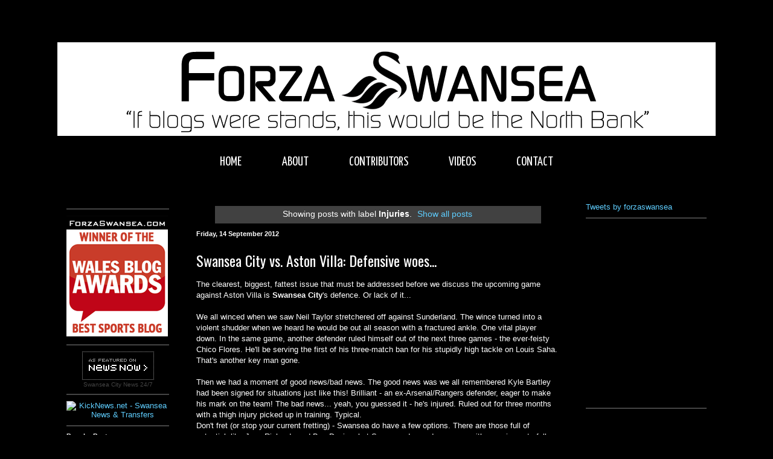

--- FILE ---
content_type: text/html; charset=utf-8
request_url: https://www.google.com/recaptcha/api2/aframe
body_size: 264
content:
<!DOCTYPE HTML><html><head><meta http-equiv="content-type" content="text/html; charset=UTF-8"></head><body><script nonce="07ZAMHTVsdFoi_tNOe8mhA">/** Anti-fraud and anti-abuse applications only. See google.com/recaptcha */ try{var clients={'sodar':'https://pagead2.googlesyndication.com/pagead/sodar?'};window.addEventListener("message",function(a){try{if(a.source===window.parent){var b=JSON.parse(a.data);var c=clients[b['id']];if(c){var d=document.createElement('img');d.src=c+b['params']+'&rc='+(localStorage.getItem("rc::a")?sessionStorage.getItem("rc::b"):"");window.document.body.appendChild(d);sessionStorage.setItem("rc::e",parseInt(sessionStorage.getItem("rc::e")||0)+1);localStorage.setItem("rc::h",'1770041466606');}}}catch(b){}});window.parent.postMessage("_grecaptcha_ready", "*");}catch(b){}</script></body></html>

--- FILE ---
content_type: text/plain
request_url: https://www.google-analytics.com/j/collect?v=1&_v=j102&a=1860256850&t=pageview&_s=1&dl=http%3A%2F%2Fwww.forzaswansea.com%2Fsearch%2Flabel%2FInjuries&ul=en-us%40posix&dt=Forza%20Swansea%20%7C%20A%20Swansea%20City%20Blog%3A%20Injuries&sr=1280x720&vp=1280x720&_u=IEBAAEABAAAAACAAI~&jid=1279236927&gjid=1424452588&cid=1917071625.1770041464&tid=UA-91386411-1&_gid=889519554.1770041464&_r=1&_slc=1&z=953435461
body_size: -451
content:
2,cG-70T61715FQ